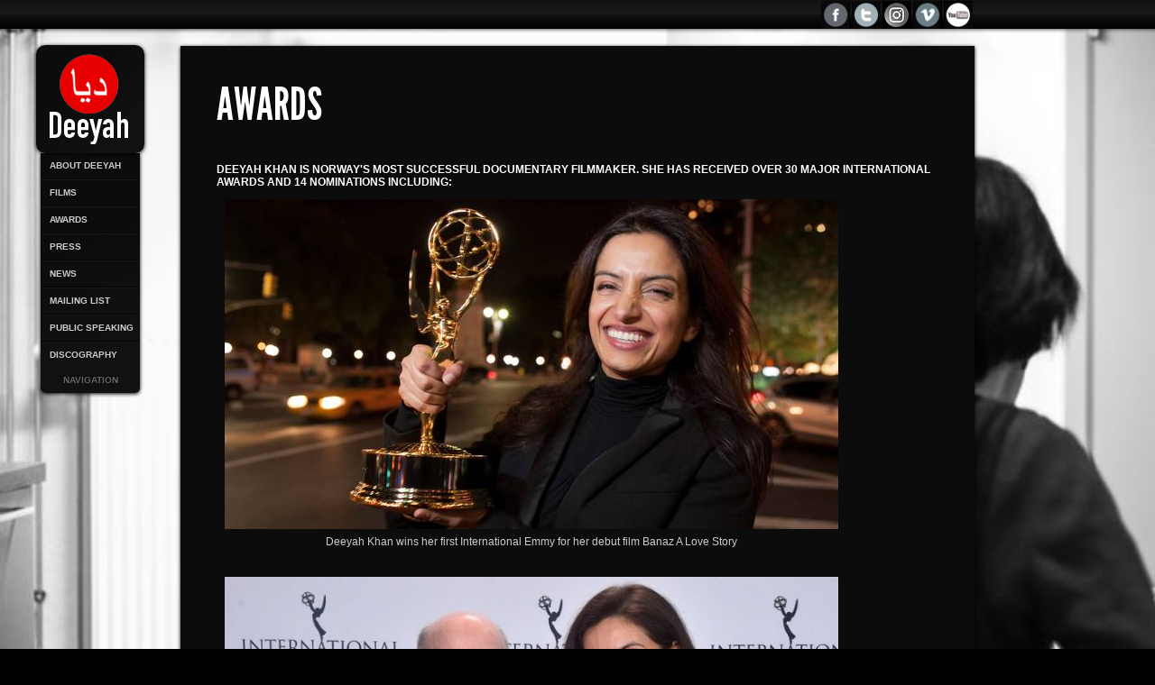

--- FILE ---
content_type: text/html; charset=UTF-8
request_url: https://deeyah.com/awards/
body_size: 9166
content:
<!DOCTYPE html>
<html lang="en-US">
<head>
	
		 
		
	<meta charset="UTF-8" />
	
	  
		<meta name="description" content="Deeyah Khan is Norway's most successful documentary filmmaker. She has received over 30 major international awards and 14 nominations including:&#160; 2023: Global Pluralism Award finalist2022: Anders Jahres Humanitarian Foundation’s Culture Prize2021: BAFTA Award winner2021: Peabody Award winner2021: Edinburgh TV Festival award-winner2021: BAFTA TV Craft Award nominee 2021: Årets Ladejarl prize winner2021: Broadcast Awards nominee2021: AIB Media Awards nomination2021: British Journalism Award nomination2020: Fritt Ord Foundation Prize award-winner2020: Schwarzkopf-Europe Prize winner2019: Winner..." >
		
	<!-- DEBUG INFO -->
	<meta name="Framework" content="Raw 1.0" /> 
	<meta name="Theme Version" content="Sideways 1.5.5" />
	
		
	
	<!--[if lt IE 9]>
		<script src="https://html5shiv.googlecode.com/svn/trunk/html5.js"></script>
	<![endif]-->
	
	<!-- CSS -->
	<link rel="stylesheet" href="https://deeyah.com/wp-content/themes/sideways/style.css" type="text/css" media="screen" />	
	<!--[if lt IE 9]>
		<link rel="stylesheet" href="https://deeyah.com/wp-content/themes/sideways/css/ie7.css" media="screen" />
	<![endif]-->
	
	<!-- CUSTOM CSS -->
	<style type="text/css">
		
		a, .info .more-link, label span {
			color: #C20125;
		}	
		.highlight, .button, .comment-reply-link, input[type=submit], .dropcap_2  {
			background-color: #C20125;
		}
		
				
	</style>	
	
	<meta name='robots' content='index, follow, max-image-preview:large, max-snippet:-1, max-video-preview:-1' />
	<style>img:is([sizes="auto" i], [sizes^="auto," i]) { contain-intrinsic-size: 3000px 1500px }</style>
	
	<!-- This site is optimized with the Yoast SEO plugin v25.3 - https://yoast.com/wordpress/plugins/seo/ -->
	<title>Awards - Deeyah Khan</title>
	<link rel="canonical" href="https://deeyah.com/awards/" />
	<meta property="og:locale" content="en_US" />
	<meta property="og:type" content="article" />
	<meta property="og:title" content="Awards - Deeyah Khan" />
	<meta property="og:description" content="Deeyah Khan is Norway&#039;s most successful documentary filmmaker. She has received over 30 major international awards and 14 nominations including:&nbsp; 2023: Global Pluralism Award finalist2022: Anders Jahres Humanitarian Foundation’s Culture Prize2021: BAFTA Award winner2021: Peabody Award winner2021: Edinburgh TV Festival award-winner2021: BAFTA TV Craft Award nominee 2021: Årets Ladejarl prize winner2021: Broadcast Awards nominee2021: AIB Media Awards nomination2021: British Journalism Award nomination2020: Fritt Ord Foundation Prize award-winner2020: Schwarzkopf-Europe Prize winner2019: Winner..." />
	<meta property="og:url" content="https://deeyah.com/awards/" />
	<meta property="og:site_name" content="Deeyah Khan" />
	<meta property="article:modified_time" content="2023-11-01T12:39:54+00:00" />
	<meta property="og:image" content="https://deeyah.com/wp-content/uploads/2019/02/Deeyah-Khan-wins-Emmy-award-for-Banaz-A-Love-Story.jpg" />
	<meta name="twitter:card" content="summary_large_image" />
	<meta name="twitter:label1" content="Est. reading time" />
	<meta name="twitter:data1" content="3 minutes" />
	<script type="application/ld+json" class="yoast-schema-graph">{"@context":"https://schema.org","@graph":[{"@type":"WebPage","@id":"https://deeyah.com/awards/","url":"https://deeyah.com/awards/","name":"Awards - Deeyah Khan","isPartOf":{"@id":"https://deeyah.com/#website"},"primaryImageOfPage":{"@id":"https://deeyah.com/awards/#primaryimage"},"image":{"@id":"https://deeyah.com/awards/#primaryimage"},"thumbnailUrl":"https://deeyah.com/wp-content/uploads/2019/02/Deeyah-Khan-wins-Emmy-award-for-Banaz-A-Love-Story.jpg","datePublished":"2019-02-26T00:19:02+00:00","dateModified":"2023-11-01T12:39:54+00:00","breadcrumb":{"@id":"https://deeyah.com/awards/#breadcrumb"},"inLanguage":"en-US","potentialAction":[{"@type":"ReadAction","target":["https://deeyah.com/awards/"]}]},{"@type":"ImageObject","inLanguage":"en-US","@id":"https://deeyah.com/awards/#primaryimage","url":"https://deeyah.com/wp-content/uploads/2019/02/Deeyah-Khan-wins-Emmy-award-for-Banaz-A-Love-Story.jpg","contentUrl":"https://deeyah.com/wp-content/uploads/2019/02/Deeyah-Khan-wins-Emmy-award-for-Banaz-A-Love-Story.jpg"},{"@type":"BreadcrumbList","@id":"https://deeyah.com/awards/#breadcrumb","itemListElement":[{"@type":"ListItem","position":1,"name":"Home","item":"https://deeyah.com/"},{"@type":"ListItem","position":2,"name":"Awards"}]},{"@type":"WebSite","@id":"https://deeyah.com/#website","url":"https://deeyah.com/","name":"Deeyah Khan","description":"Welcome to the official Deeyah Website.  Deeyah– Norwegian music producer, composer, artist and a passionate human rights activist.","potentialAction":[{"@type":"SearchAction","target":{"@type":"EntryPoint","urlTemplate":"https://deeyah.com/?s={search_term_string}"},"query-input":{"@type":"PropertyValueSpecification","valueRequired":true,"valueName":"search_term_string"}}],"inLanguage":"en-US"}]}</script>
	<!-- / Yoast SEO plugin. -->


<link rel='dns-prefetch' href='//twitterjs.googlecode.com' />
<link rel='dns-prefetch' href='//stats.wp.com' />
<link rel="alternate" type="application/rss+xml" title="Deeyah Khan &raquo; Feed" href="https://deeyah.com/feed/" />
<link rel="alternate" type="application/rss+xml" title="Deeyah Khan &raquo; Comments Feed" href="https://deeyah.com/comments/feed/" />
<script type="text/javascript">
/* <![CDATA[ */
window._wpemojiSettings = {"baseUrl":"https:\/\/s.w.org\/images\/core\/emoji\/15.1.0\/72x72\/","ext":".png","svgUrl":"https:\/\/s.w.org\/images\/core\/emoji\/15.1.0\/svg\/","svgExt":".svg","source":{"concatemoji":"https:\/\/deeyah.com\/wp-includes\/js\/wp-emoji-release.min.js?ver=6.8.1"}};
/*! This file is auto-generated */
!function(i,n){var o,s,e;function c(e){try{var t={supportTests:e,timestamp:(new Date).valueOf()};sessionStorage.setItem(o,JSON.stringify(t))}catch(e){}}function p(e,t,n){e.clearRect(0,0,e.canvas.width,e.canvas.height),e.fillText(t,0,0);var t=new Uint32Array(e.getImageData(0,0,e.canvas.width,e.canvas.height).data),r=(e.clearRect(0,0,e.canvas.width,e.canvas.height),e.fillText(n,0,0),new Uint32Array(e.getImageData(0,0,e.canvas.width,e.canvas.height).data));return t.every(function(e,t){return e===r[t]})}function u(e,t,n){switch(t){case"flag":return n(e,"\ud83c\udff3\ufe0f\u200d\u26a7\ufe0f","\ud83c\udff3\ufe0f\u200b\u26a7\ufe0f")?!1:!n(e,"\ud83c\uddfa\ud83c\uddf3","\ud83c\uddfa\u200b\ud83c\uddf3")&&!n(e,"\ud83c\udff4\udb40\udc67\udb40\udc62\udb40\udc65\udb40\udc6e\udb40\udc67\udb40\udc7f","\ud83c\udff4\u200b\udb40\udc67\u200b\udb40\udc62\u200b\udb40\udc65\u200b\udb40\udc6e\u200b\udb40\udc67\u200b\udb40\udc7f");case"emoji":return!n(e,"\ud83d\udc26\u200d\ud83d\udd25","\ud83d\udc26\u200b\ud83d\udd25")}return!1}function f(e,t,n){var r="undefined"!=typeof WorkerGlobalScope&&self instanceof WorkerGlobalScope?new OffscreenCanvas(300,150):i.createElement("canvas"),a=r.getContext("2d",{willReadFrequently:!0}),o=(a.textBaseline="top",a.font="600 32px Arial",{});return e.forEach(function(e){o[e]=t(a,e,n)}),o}function t(e){var t=i.createElement("script");t.src=e,t.defer=!0,i.head.appendChild(t)}"undefined"!=typeof Promise&&(o="wpEmojiSettingsSupports",s=["flag","emoji"],n.supports={everything:!0,everythingExceptFlag:!0},e=new Promise(function(e){i.addEventListener("DOMContentLoaded",e,{once:!0})}),new Promise(function(t){var n=function(){try{var e=JSON.parse(sessionStorage.getItem(o));if("object"==typeof e&&"number"==typeof e.timestamp&&(new Date).valueOf()<e.timestamp+604800&&"object"==typeof e.supportTests)return e.supportTests}catch(e){}return null}();if(!n){if("undefined"!=typeof Worker&&"undefined"!=typeof OffscreenCanvas&&"undefined"!=typeof URL&&URL.createObjectURL&&"undefined"!=typeof Blob)try{var e="postMessage("+f.toString()+"("+[JSON.stringify(s),u.toString(),p.toString()].join(",")+"));",r=new Blob([e],{type:"text/javascript"}),a=new Worker(URL.createObjectURL(r),{name:"wpTestEmojiSupports"});return void(a.onmessage=function(e){c(n=e.data),a.terminate(),t(n)})}catch(e){}c(n=f(s,u,p))}t(n)}).then(function(e){for(var t in e)n.supports[t]=e[t],n.supports.everything=n.supports.everything&&n.supports[t],"flag"!==t&&(n.supports.everythingExceptFlag=n.supports.everythingExceptFlag&&n.supports[t]);n.supports.everythingExceptFlag=n.supports.everythingExceptFlag&&!n.supports.flag,n.DOMReady=!1,n.readyCallback=function(){n.DOMReady=!0}}).then(function(){return e}).then(function(){var e;n.supports.everything||(n.readyCallback(),(e=n.source||{}).concatemoji?t(e.concatemoji):e.wpemoji&&e.twemoji&&(t(e.twemoji),t(e.wpemoji)))}))}((window,document),window._wpemojiSettings);
/* ]]> */
</script>
<link rel='stylesheet' id='jquery.prettyphoto-css' href='https://deeyah.com/wp-content/plugins/wp-video-lightbox/css/prettyPhoto.css?ver=6.8.1' type='text/css' media='all' />
<link rel='stylesheet' id='video-lightbox-css' href='https://deeyah.com/wp-content/plugins/wp-video-lightbox/wp-video-lightbox.css?ver=6.8.1' type='text/css' media='all' />
<style id='wp-emoji-styles-inline-css' type='text/css'>

	img.wp-smiley, img.emoji {
		display: inline !important;
		border: none !important;
		box-shadow: none !important;
		height: 1em !important;
		width: 1em !important;
		margin: 0 0.07em !important;
		vertical-align: -0.1em !important;
		background: none !important;
		padding: 0 !important;
	}
</style>
<link rel='stylesheet' id='wp-block-library-css' href='https://deeyah.com/wp-includes/css/dist/block-library/style.min.css?ver=6.8.1' type='text/css' media='all' />
<style id='classic-theme-styles-inline-css' type='text/css'>
/*! This file is auto-generated */
.wp-block-button__link{color:#fff;background-color:#32373c;border-radius:9999px;box-shadow:none;text-decoration:none;padding:calc(.667em + 2px) calc(1.333em + 2px);font-size:1.125em}.wp-block-file__button{background:#32373c;color:#fff;text-decoration:none}
</style>
<link rel='stylesheet' id='mediaelement-css' href='https://deeyah.com/wp-includes/js/mediaelement/mediaelementplayer-legacy.min.css?ver=4.2.17' type='text/css' media='all' />
<link rel='stylesheet' id='wp-mediaelement-css' href='https://deeyah.com/wp-includes/js/mediaelement/wp-mediaelement.min.css?ver=6.8.1' type='text/css' media='all' />
<style id='jetpack-sharing-buttons-style-inline-css' type='text/css'>
.jetpack-sharing-buttons__services-list{display:flex;flex-direction:row;flex-wrap:wrap;gap:0;list-style-type:none;margin:5px;padding:0}.jetpack-sharing-buttons__services-list.has-small-icon-size{font-size:12px}.jetpack-sharing-buttons__services-list.has-normal-icon-size{font-size:16px}.jetpack-sharing-buttons__services-list.has-large-icon-size{font-size:24px}.jetpack-sharing-buttons__services-list.has-huge-icon-size{font-size:36px}@media print{.jetpack-sharing-buttons__services-list{display:none!important}}.editor-styles-wrapper .wp-block-jetpack-sharing-buttons{gap:0;padding-inline-start:0}ul.jetpack-sharing-buttons__services-list.has-background{padding:1.25em 2.375em}
</style>
<style id='global-styles-inline-css' type='text/css'>
:root{--wp--preset--aspect-ratio--square: 1;--wp--preset--aspect-ratio--4-3: 4/3;--wp--preset--aspect-ratio--3-4: 3/4;--wp--preset--aspect-ratio--3-2: 3/2;--wp--preset--aspect-ratio--2-3: 2/3;--wp--preset--aspect-ratio--16-9: 16/9;--wp--preset--aspect-ratio--9-16: 9/16;--wp--preset--color--black: #000000;--wp--preset--color--cyan-bluish-gray: #abb8c3;--wp--preset--color--white: #ffffff;--wp--preset--color--pale-pink: #f78da7;--wp--preset--color--vivid-red: #cf2e2e;--wp--preset--color--luminous-vivid-orange: #ff6900;--wp--preset--color--luminous-vivid-amber: #fcb900;--wp--preset--color--light-green-cyan: #7bdcb5;--wp--preset--color--vivid-green-cyan: #00d084;--wp--preset--color--pale-cyan-blue: #8ed1fc;--wp--preset--color--vivid-cyan-blue: #0693e3;--wp--preset--color--vivid-purple: #9b51e0;--wp--preset--gradient--vivid-cyan-blue-to-vivid-purple: linear-gradient(135deg,rgba(6,147,227,1) 0%,rgb(155,81,224) 100%);--wp--preset--gradient--light-green-cyan-to-vivid-green-cyan: linear-gradient(135deg,rgb(122,220,180) 0%,rgb(0,208,130) 100%);--wp--preset--gradient--luminous-vivid-amber-to-luminous-vivid-orange: linear-gradient(135deg,rgba(252,185,0,1) 0%,rgba(255,105,0,1) 100%);--wp--preset--gradient--luminous-vivid-orange-to-vivid-red: linear-gradient(135deg,rgba(255,105,0,1) 0%,rgb(207,46,46) 100%);--wp--preset--gradient--very-light-gray-to-cyan-bluish-gray: linear-gradient(135deg,rgb(238,238,238) 0%,rgb(169,184,195) 100%);--wp--preset--gradient--cool-to-warm-spectrum: linear-gradient(135deg,rgb(74,234,220) 0%,rgb(151,120,209) 20%,rgb(207,42,186) 40%,rgb(238,44,130) 60%,rgb(251,105,98) 80%,rgb(254,248,76) 100%);--wp--preset--gradient--blush-light-purple: linear-gradient(135deg,rgb(255,206,236) 0%,rgb(152,150,240) 100%);--wp--preset--gradient--blush-bordeaux: linear-gradient(135deg,rgb(254,205,165) 0%,rgb(254,45,45) 50%,rgb(107,0,62) 100%);--wp--preset--gradient--luminous-dusk: linear-gradient(135deg,rgb(255,203,112) 0%,rgb(199,81,192) 50%,rgb(65,88,208) 100%);--wp--preset--gradient--pale-ocean: linear-gradient(135deg,rgb(255,245,203) 0%,rgb(182,227,212) 50%,rgb(51,167,181) 100%);--wp--preset--gradient--electric-grass: linear-gradient(135deg,rgb(202,248,128) 0%,rgb(113,206,126) 100%);--wp--preset--gradient--midnight: linear-gradient(135deg,rgb(2,3,129) 0%,rgb(40,116,252) 100%);--wp--preset--font-size--small: 13px;--wp--preset--font-size--medium: 20px;--wp--preset--font-size--large: 36px;--wp--preset--font-size--x-large: 42px;--wp--preset--spacing--20: 0.44rem;--wp--preset--spacing--30: 0.67rem;--wp--preset--spacing--40: 1rem;--wp--preset--spacing--50: 1.5rem;--wp--preset--spacing--60: 2.25rem;--wp--preset--spacing--70: 3.38rem;--wp--preset--spacing--80: 5.06rem;--wp--preset--shadow--natural: 6px 6px 9px rgba(0, 0, 0, 0.2);--wp--preset--shadow--deep: 12px 12px 50px rgba(0, 0, 0, 0.4);--wp--preset--shadow--sharp: 6px 6px 0px rgba(0, 0, 0, 0.2);--wp--preset--shadow--outlined: 6px 6px 0px -3px rgba(255, 255, 255, 1), 6px 6px rgba(0, 0, 0, 1);--wp--preset--shadow--crisp: 6px 6px 0px rgba(0, 0, 0, 1);}:where(.is-layout-flex){gap: 0.5em;}:where(.is-layout-grid){gap: 0.5em;}body .is-layout-flex{display: flex;}.is-layout-flex{flex-wrap: wrap;align-items: center;}.is-layout-flex > :is(*, div){margin: 0;}body .is-layout-grid{display: grid;}.is-layout-grid > :is(*, div){margin: 0;}:where(.wp-block-columns.is-layout-flex){gap: 2em;}:where(.wp-block-columns.is-layout-grid){gap: 2em;}:where(.wp-block-post-template.is-layout-flex){gap: 1.25em;}:where(.wp-block-post-template.is-layout-grid){gap: 1.25em;}.has-black-color{color: var(--wp--preset--color--black) !important;}.has-cyan-bluish-gray-color{color: var(--wp--preset--color--cyan-bluish-gray) !important;}.has-white-color{color: var(--wp--preset--color--white) !important;}.has-pale-pink-color{color: var(--wp--preset--color--pale-pink) !important;}.has-vivid-red-color{color: var(--wp--preset--color--vivid-red) !important;}.has-luminous-vivid-orange-color{color: var(--wp--preset--color--luminous-vivid-orange) !important;}.has-luminous-vivid-amber-color{color: var(--wp--preset--color--luminous-vivid-amber) !important;}.has-light-green-cyan-color{color: var(--wp--preset--color--light-green-cyan) !important;}.has-vivid-green-cyan-color{color: var(--wp--preset--color--vivid-green-cyan) !important;}.has-pale-cyan-blue-color{color: var(--wp--preset--color--pale-cyan-blue) !important;}.has-vivid-cyan-blue-color{color: var(--wp--preset--color--vivid-cyan-blue) !important;}.has-vivid-purple-color{color: var(--wp--preset--color--vivid-purple) !important;}.has-black-background-color{background-color: var(--wp--preset--color--black) !important;}.has-cyan-bluish-gray-background-color{background-color: var(--wp--preset--color--cyan-bluish-gray) !important;}.has-white-background-color{background-color: var(--wp--preset--color--white) !important;}.has-pale-pink-background-color{background-color: var(--wp--preset--color--pale-pink) !important;}.has-vivid-red-background-color{background-color: var(--wp--preset--color--vivid-red) !important;}.has-luminous-vivid-orange-background-color{background-color: var(--wp--preset--color--luminous-vivid-orange) !important;}.has-luminous-vivid-amber-background-color{background-color: var(--wp--preset--color--luminous-vivid-amber) !important;}.has-light-green-cyan-background-color{background-color: var(--wp--preset--color--light-green-cyan) !important;}.has-vivid-green-cyan-background-color{background-color: var(--wp--preset--color--vivid-green-cyan) !important;}.has-pale-cyan-blue-background-color{background-color: var(--wp--preset--color--pale-cyan-blue) !important;}.has-vivid-cyan-blue-background-color{background-color: var(--wp--preset--color--vivid-cyan-blue) !important;}.has-vivid-purple-background-color{background-color: var(--wp--preset--color--vivid-purple) !important;}.has-black-border-color{border-color: var(--wp--preset--color--black) !important;}.has-cyan-bluish-gray-border-color{border-color: var(--wp--preset--color--cyan-bluish-gray) !important;}.has-white-border-color{border-color: var(--wp--preset--color--white) !important;}.has-pale-pink-border-color{border-color: var(--wp--preset--color--pale-pink) !important;}.has-vivid-red-border-color{border-color: var(--wp--preset--color--vivid-red) !important;}.has-luminous-vivid-orange-border-color{border-color: var(--wp--preset--color--luminous-vivid-orange) !important;}.has-luminous-vivid-amber-border-color{border-color: var(--wp--preset--color--luminous-vivid-amber) !important;}.has-light-green-cyan-border-color{border-color: var(--wp--preset--color--light-green-cyan) !important;}.has-vivid-green-cyan-border-color{border-color: var(--wp--preset--color--vivid-green-cyan) !important;}.has-pale-cyan-blue-border-color{border-color: var(--wp--preset--color--pale-cyan-blue) !important;}.has-vivid-cyan-blue-border-color{border-color: var(--wp--preset--color--vivid-cyan-blue) !important;}.has-vivid-purple-border-color{border-color: var(--wp--preset--color--vivid-purple) !important;}.has-vivid-cyan-blue-to-vivid-purple-gradient-background{background: var(--wp--preset--gradient--vivid-cyan-blue-to-vivid-purple) !important;}.has-light-green-cyan-to-vivid-green-cyan-gradient-background{background: var(--wp--preset--gradient--light-green-cyan-to-vivid-green-cyan) !important;}.has-luminous-vivid-amber-to-luminous-vivid-orange-gradient-background{background: var(--wp--preset--gradient--luminous-vivid-amber-to-luminous-vivid-orange) !important;}.has-luminous-vivid-orange-to-vivid-red-gradient-background{background: var(--wp--preset--gradient--luminous-vivid-orange-to-vivid-red) !important;}.has-very-light-gray-to-cyan-bluish-gray-gradient-background{background: var(--wp--preset--gradient--very-light-gray-to-cyan-bluish-gray) !important;}.has-cool-to-warm-spectrum-gradient-background{background: var(--wp--preset--gradient--cool-to-warm-spectrum) !important;}.has-blush-light-purple-gradient-background{background: var(--wp--preset--gradient--blush-light-purple) !important;}.has-blush-bordeaux-gradient-background{background: var(--wp--preset--gradient--blush-bordeaux) !important;}.has-luminous-dusk-gradient-background{background: var(--wp--preset--gradient--luminous-dusk) !important;}.has-pale-ocean-gradient-background{background: var(--wp--preset--gradient--pale-ocean) !important;}.has-electric-grass-gradient-background{background: var(--wp--preset--gradient--electric-grass) !important;}.has-midnight-gradient-background{background: var(--wp--preset--gradient--midnight) !important;}.has-small-font-size{font-size: var(--wp--preset--font-size--small) !important;}.has-medium-font-size{font-size: var(--wp--preset--font-size--medium) !important;}.has-large-font-size{font-size: var(--wp--preset--font-size--large) !important;}.has-x-large-font-size{font-size: var(--wp--preset--font-size--x-large) !important;}
:where(.wp-block-post-template.is-layout-flex){gap: 1.25em;}:where(.wp-block-post-template.is-layout-grid){gap: 1.25em;}
:where(.wp-block-columns.is-layout-flex){gap: 2em;}:where(.wp-block-columns.is-layout-grid){gap: 2em;}
:root :where(.wp-block-pullquote){font-size: 1.5em;line-height: 1.6;}
</style>
<link rel='stylesheet' id='fvp-frontend-css' href='https://deeyah.com/wp-content/plugins/featured-video-plus/styles/frontend.css?ver=2.3.3' type='text/css' media='all' />
<link rel='stylesheet' id='rfwbs-front-style-css' href='https://deeyah.com/wp-content/plugins/responsive-full-width-background-slider/css/rfwbs_slider.css?ver=6.8.1' type='text/css' media='all' />
<link rel='stylesheet' id='wp-pagenavi-css' href='https://deeyah.com/wp-content/plugins/wp-pagenavi/pagenavi-css.css?ver=2.70' type='text/css' media='all' />
<script type="text/javascript" src="https://deeyah.com/wp-includes/js/jquery/jquery.min.js?ver=3.7.1" id="jquery-core-js"></script>
<script type="text/javascript" src="https://deeyah.com/wp-includes/js/jquery/jquery-migrate.min.js?ver=3.4.1" id="jquery-migrate-js"></script>
<script type="text/javascript" src="https://deeyah.com/wp-content/themes/sideways/js/raw.js?ver=6.8.1" id="raw-js"></script>
<script type="text/javascript" src="https://deeyah.com/wp-content/themes/sideways/js/jquery.prettyPhoto.js?ver=6.8.1" id="prettyPhoto-js"></script>
<script type="text/javascript" src="https://deeyah.com/wp-content/themes/sideways/js/jquery.backstretch.min.js?ver=6.8.1" id="backstretch-js"></script>
<script type="text/javascript" src="https://deeyah.com/wp-content/themes/sideways/js/smoothscroll.js?ver=6.8.1" id="smoothscroll-js"></script>
<script type="text/javascript" src="https://twitterjs.googlecode.com/svn/trunk/src/twitter.min.js?ver=6.8.1" id="raw_twitter-js"></script>
<script type="text/javascript" src="https://deeyah.com/wp-content/plugins/wp-video-lightbox/js/jquery.prettyPhoto.js?ver=3.1.6" id="jquery.prettyphoto-js"></script>
<script type="text/javascript" id="video-lightbox-js-extra">
/* <![CDATA[ */
var vlpp_vars = {"prettyPhoto_rel":"wp-video-lightbox","animation_speed":"fast","slideshow":"5000","autoplay_slideshow":"false","opacity":"0.80","show_title":"true","allow_resize":"true","allow_expand":"true","default_width":"640","default_height":"480","counter_separator_label":"\/","theme":"pp_default","horizontal_padding":"20","hideflash":"false","wmode":"opaque","autoplay":"false","modal":"false","deeplinking":"false","overlay_gallery":"true","overlay_gallery_max":"30","keyboard_shortcuts":"true","ie6_fallback":"true"};
/* ]]> */
</script>
<script type="text/javascript" src="https://deeyah.com/wp-content/plugins/wp-video-lightbox/js/video-lightbox.js?ver=3.1.6" id="video-lightbox-js"></script>
<script type="text/javascript" src="https://deeyah.com/wp-content/plugins/featured-video-plus/js/jquery.fitvids.min.js?ver=master-2015-08" id="jquery.fitvids-js"></script>
<script type="text/javascript" id="fvp-frontend-js-extra">
/* <![CDATA[ */
var fvpdata = {"ajaxurl":"https:\/\/deeyah.com\/wp-admin\/admin-ajax.php","nonce":"80aa3d15fe","fitvids":"1","dynamic":"","overlay":"","opacity":"0.75","color":"b","width":"640"};
/* ]]> */
</script>
<script type="text/javascript" src="https://deeyah.com/wp-content/plugins/featured-video-plus/js/frontend.min.js?ver=2.3.3" id="fvp-frontend-js"></script>
<link rel="https://api.w.org/" href="https://deeyah.com/wp-json/" /><link rel="alternate" title="JSON" type="application/json" href="https://deeyah.com/wp-json/wp/v2/pages/1690" /><link rel='shortlink' href='https://deeyah.com/?p=1690' />
<link rel="alternate" title="oEmbed (JSON)" type="application/json+oembed" href="https://deeyah.com/wp-json/oembed/1.0/embed?url=https%3A%2F%2Fdeeyah.com%2Fawards%2F" />
<link rel="alternate" title="oEmbed (XML)" type="text/xml+oembed" href="https://deeyah.com/wp-json/oembed/1.0/embed?url=https%3A%2F%2Fdeeyah.com%2Fawards%2F&#038;format=xml" />
<script>
            WP_VIDEO_LIGHTBOX_VERSION="1.9.12";
            WP_VID_LIGHTBOX_URL="https://deeyah.com/wp-content/plugins/wp-video-lightbox";
                        function wpvl_paramReplace(name, string, value) {
                // Find the param with regex
                // Grab the first character in the returned string (should be ? or &)
                // Replace our href string with our new value, passing on the name and delimeter

                var re = new RegExp("[\?&]" + name + "=([^&#]*)");
                var matches = re.exec(string);
                var newString;

                if (matches === null) {
                    // if there are no params, append the parameter
                    newString = string + '?' + name + '=' + value;
                } else {
                    var delimeter = matches[0].charAt(0);
                    newString = string.replace(re, delimeter + name + "=" + value);
                }
                return newString;
            }
            </script>	<style>img#wpstats{display:none}</style>
			
			
		<!-- PRETTY PHOTO -->
		<link rel="stylesheet" href="https://deeyah.com/wp-content/themes/sideways/css/prettyPhoto_v.css" media="screen" />
		
		<script type="text/javascript">
		
			jQuery(document).ready(function($){
				$("a[rel^='prettyPhoto']").prettyPhoto({
					show_title: false,
					
											overlay_gallery: true,
										
											theme:'light_rounded'
										
				});
			});
		
		</script>
		
		
		
		
	
	<!-- BACKSTRETCH -->
	<script type="text/javascript">
		jQuery.backstretch( "https://deeyah.com/wp-content/uploads/2015/06/Deeyah.jpg", {speed: 'slow'} );
	</script>
	
</head>
<body data-rsssl=1 class="wp-singular page-template page-template-full-width page-template-full-width-php page page-id-1690 wp-theme-sideways">
<div id="wrapper">
	
	<!-- SEARCH BAR -->
<div id="searchbar-holder">
	
	<a id="top"></a>
	
  <div id="searchbar">
		
		<!-- SEARCH FORM -->
				
	  <!-- SOCIAL BUTTONS -->
		        <div id="share22">
		
			<a href="http://www.youtube.com/fuuseonline" target="_blank" class="share-button"><span>Share</span></a>
		<a href="http://vimeo.com/Fuuse" target="_blank" class="share-buttonvim"> </a>
            <a href="http://instagram.com/deeyahkhan" target="_blank" class="share-buttonmyspace"> </a>
            <a href="http://twitter.com/deeyah_khan" target="_blank" class="share-buttontwitt"> </a>
            <a href="http://facebook.com/Deeyah.deeyah" target="_blank" class="share-button22"> </a></div>
            
                  
<div id="share">
       
          <div id="share-box">
				
		  <div id="share-holder">
				
					<!-- SOCIAL NETWORK BUTTONS -->
												
																																													                    
              			
				</div>
			
			</div>
			
		</div>
		
	</div>
	
</div>

<div id="sidebar">
	
	<!-- LOGO -->
	<header>
	
		<h1><a href="https://deeyah.com"><img src="https://deeyah.com/wp-content/uploads/2015/06/deeyah_khan_website_logo.png" alt="Deeyah Khan" /></a></h1>
		<span class="displace">Welcome to the official Deeyah Website.  Deeyah– Norwegian music producer, composer, artist and a passionate human rights activist.</span>
	
	</header>
	
	<!-- NAVIGATION -->
	<nav>		
		
		<ul id="navigation" class="menu"><li id="menu-item-16" class="menu-item menu-item-type-post_type menu-item-object-page menu-item-16"><a href="https://deeyah.com/about-deeyah/">About Deeyah</a></li>
<li id="menu-item-1912" class="menu-item menu-item-type-post_type menu-item-object-page menu-item-1912"><a href="https://deeyah.com/documentary-films-by-deeyah-khan/">Films</a></li>
<li id="menu-item-1842" class="menu-item menu-item-type-post_type menu-item-object-page current-menu-item page_item page-item-1690 current_page_item menu-item-1842"><a href="https://deeyah.com/awards/" aria-current="page">Awards</a></li>
<li id="menu-item-1753" class="menu-item menu-item-type-post_type menu-item-object-page menu-item-1753"><a href="https://deeyah.com/press/">Press</a></li>
<li id="menu-item-1250" class="menu-item menu-item-type-taxonomy menu-item-object-category menu-item-1250"><a href="https://deeyah.com/news/">News</a></li>
<li id="menu-item-1369" class="menu-item menu-item-type-custom menu-item-object-custom menu-item-1369"><a target="_blank" href="http://fuuse.net/newsletter">Mailing List</a></li>
<li id="menu-item-1022" class="menu-item menu-item-type-post_type menu-item-object-page menu-item-1022"><a href="https://deeyah.com/public-speaking/">Public Speaking</a></li>
<li id="menu-item-47" class="menu-item menu-item-type-post_type menu-item-object-page menu-item-47"><a href="https://deeyah.com/music/">Discography</a></li>
</ul>		
		<a href="#" id="expand-button" class="collapse">Navigation</a>
		
	</nav>

</div>
<script type="application/ld+json">
{ "@context" : "http://schema.org",
  "@type" : "Person",
  "name" : "Deeyah",
  "url" : "https://www.deeyah.com",
  "sameAs" : [ "http://www.facebook.com/Deeyah.deeyah",
      "http://twitter.com/deeyah_khan"] 
}
</script>
	<div id="content" class="clearfix">
		
					
						
				<div class="article-wrapper">
					
					<!-- CONTENT -->
					<article class="clearfix">
						
						<!-- TITLE -->
													<h1>Awards</h1>
												
						<!-- SUBTITLE -->
											
						<h5 style="text-align: left;"><strong>Deeyah Khan is Norway's most successful documentary filmmaker. She has received over 30 major international awards and 14 nominations including:&nbsp;</strong></h5>
<div id="attachment_1785" style="width: 690px" class="wp-caption alignleft"><img fetchpriority="high" decoding="async" aria-describedby="caption-attachment-1785" class="wp-image-1785 size-full" src="https://deeyah.com/wp-content/uploads/2019/02/Deeyah-Khan-wins-Emmy-award-for-Banaz-A-Love-Story.jpg" alt="Deeyah Khan wins her first International Emmy for her debut film Banaz A Love Story" width="680" height="366" srcset="https://deeyah.com/wp-content/uploads/2019/02/Deeyah-Khan-wins-Emmy-award-for-Banaz-A-Love-Story.jpg 680w, https://deeyah.com/wp-content/uploads/2019/02/Deeyah-Khan-wins-Emmy-award-for-Banaz-A-Love-Story-300x161.jpg 300w, https://deeyah.com/wp-content/uploads/2019/02/Deeyah-Khan-wins-Emmy-award-for-Banaz-A-Love-Story-200x108.jpg 200w" sizes="(max-width: 680px) 100vw, 680px" /><p id="caption-attachment-1785" class="wp-caption-text">Deeyah Khan wins her first International Emmy for her debut film Banaz A Love Story</p></div>
<div id="attachment_1816" style="width: 690px" class="wp-caption alignleft"><img decoding="async" aria-describedby="caption-attachment-1816" class="wp-image-1816" src="https://deeyah.com/wp-content/uploads/2019/02/Deeyah-Khan-wins-Emmy-for-White-Right-Meeting-the-Enemy.jpg" alt="" width="680" height="382" srcset="https://deeyah.com/wp-content/uploads/2019/02/Deeyah-Khan-wins-Emmy-for-White-Right-Meeting-the-Enemy.jpg 801w, https://deeyah.com/wp-content/uploads/2019/02/Deeyah-Khan-wins-Emmy-for-White-Right-Meeting-the-Enemy-300x169.jpg 300w, https://deeyah.com/wp-content/uploads/2019/02/Deeyah-Khan-wins-Emmy-for-White-Right-Meeting-the-Enemy-768x431.jpg 768w, https://deeyah.com/wp-content/uploads/2019/02/Deeyah-Khan-wins-Emmy-for-White-Right-Meeting-the-Enemy-200x112.jpg 200w, https://deeyah.com/wp-content/uploads/2019/02/Deeyah-Khan-wins-Emmy-for-White-Right-Meeting-the-Enemy-765x430.jpg 765w" sizes="(max-width: 680px) 100vw, 680px" /><p id="caption-attachment-1816" class="wp-caption-text">Deeyah Khan pictured with academy president Bruce L. Paisner accepting her second Emmy.</p></div>
<div id="attachment_1790" style="width: 690px" class="wp-caption alignleft"><img decoding="async" aria-describedby="caption-attachment-1790" class="wp-image-1790" src="https://deeyah.com/wp-content/uploads/2019/02/Deeyah-Khan-wins-the-Women-in-Film-and-TV-Award.jpg" alt="Deeyah Khan accepts the WFTV award in 2018" width="680" height="452" srcset="https://deeyah.com/wp-content/uploads/2019/02/Deeyah-Khan-wins-the-Women-in-Film-and-TV-Award.jpg 1200w, https://deeyah.com/wp-content/uploads/2019/02/Deeyah-Khan-wins-the-Women-in-Film-and-TV-Award-300x200.jpg 300w, https://deeyah.com/wp-content/uploads/2019/02/Deeyah-Khan-wins-the-Women-in-Film-and-TV-Award-768x511.jpg 768w, https://deeyah.com/wp-content/uploads/2019/02/Deeyah-Khan-wins-the-Women-in-Film-and-TV-Award-1024x681.jpg 1024w, https://deeyah.com/wp-content/uploads/2019/02/Deeyah-Khan-wins-the-Women-in-Film-and-TV-Award-200x133.jpg 200w, https://deeyah.com/wp-content/uploads/2019/02/Deeyah-Khan-wins-the-Women-in-Film-and-TV-Award-647x430.jpg 647w" sizes="(max-width: 680px) 100vw, 680px" /><p id="caption-attachment-1790" class="wp-caption-text">Deeyah Khan wins the WFTV award in 2018</p></div>
<div id="attachment_1812" style="width: 691px" class="wp-caption alignleft"><img loading="lazy" decoding="async" aria-describedby="caption-attachment-1812" class="wp-image-1812" src="https://deeyah.com/wp-content/uploads/2019/02/Deeyah-Khan-wins-Royal-Television-Society-award-for-Best-Director-White-Right-Meeting-the-Enemy.jpg" alt="Deeyah Khan wins Royal Television Society award for Best Director - White Right Meeting the Enemy" width="681" height="453" srcset="https://deeyah.com/wp-content/uploads/2019/02/Deeyah-Khan-wins-Royal-Television-Society-award-for-Best-Director-White-Right-Meeting-the-Enemy.jpg 1794w, https://deeyah.com/wp-content/uploads/2019/02/Deeyah-Khan-wins-Royal-Television-Society-award-for-Best-Director-White-Right-Meeting-the-Enemy-300x200.jpg 300w, https://deeyah.com/wp-content/uploads/2019/02/Deeyah-Khan-wins-Royal-Television-Society-award-for-Best-Director-White-Right-Meeting-the-Enemy-768x511.jpg 768w, https://deeyah.com/wp-content/uploads/2019/02/Deeyah-Khan-wins-Royal-Television-Society-award-for-Best-Director-White-Right-Meeting-the-Enemy-1024x682.jpg 1024w, https://deeyah.com/wp-content/uploads/2019/02/Deeyah-Khan-wins-Royal-Television-Society-award-for-Best-Director-White-Right-Meeting-the-Enemy-200x133.jpg 200w, https://deeyah.com/wp-content/uploads/2019/02/Deeyah-Khan-wins-Royal-Television-Society-award-for-Best-Director-White-Right-Meeting-the-Enemy-646x430.jpg 646w" sizes="auto, (max-width: 681px) 100vw, 681px" /><p id="caption-attachment-1812" class="wp-caption-text">Deeyah Khan wins Royal Television Society award for Best Director - White Right Meeting the Enemy</p></div>
<div id="attachment_1818" style="width: 690px" class="wp-caption alignleft"><img loading="lazy" decoding="async" aria-describedby="caption-attachment-1818" class="wp-image-1818" src="https://deeyah.com/wp-content/uploads/2019/02/nomination_deeyah_khan_ambassadrice_de_bonne_volonte_de_lunesco_12_0.jpg" alt="" width="680" height="452" srcset="https://deeyah.com/wp-content/uploads/2019/02/nomination_deeyah_khan_ambassadrice_de_bonne_volonte_de_lunesco_12_0.jpg 2000w, https://deeyah.com/wp-content/uploads/2019/02/nomination_deeyah_khan_ambassadrice_de_bonne_volonte_de_lunesco_12_0-300x200.jpg 300w, https://deeyah.com/wp-content/uploads/2019/02/nomination_deeyah_khan_ambassadrice_de_bonne_volonte_de_lunesco_12_0-768x511.jpg 768w, https://deeyah.com/wp-content/uploads/2019/02/nomination_deeyah_khan_ambassadrice_de_bonne_volonte_de_lunesco_12_0-1024x681.jpg 1024w, https://deeyah.com/wp-content/uploads/2019/02/nomination_deeyah_khan_ambassadrice_de_bonne_volonte_de_lunesco_12_0-200x133.jpg 200w, https://deeyah.com/wp-content/uploads/2019/02/nomination_deeyah_khan_ambassadrice_de_bonne_volonte_de_lunesco_12_0-647x430.jpg 647w" sizes="auto, (max-width: 680px) 100vw, 680px" /><p id="caption-attachment-1818" class="wp-caption-text">Deeyah Khan becomes the first UNESCO Goodwill Ambassador for artistic freedom and creativity</p></div>
<div id="attachment_1814" style="width: 691px" class="wp-caption aligncenter"><img loading="lazy" decoding="async" aria-describedby="caption-attachment-1814" class="wp-image-1814" src="https://deeyah.com/wp-content/uploads/2019/02/deeyah-khan.32541.jpg" alt="Deeyah Khan awarded the University of Oslo’s Human Rights Award" width="681" height="383" srcset="https://deeyah.com/wp-content/uploads/2019/02/deeyah-khan.32541.jpg 1200w, https://deeyah.com/wp-content/uploads/2019/02/deeyah-khan.32541-300x169.jpg 300w, https://deeyah.com/wp-content/uploads/2019/02/deeyah-khan.32541-768x432.jpg 768w, https://deeyah.com/wp-content/uploads/2019/02/deeyah-khan.32541-1024x576.jpg 1024w, https://deeyah.com/wp-content/uploads/2019/02/deeyah-khan.32541-200x113.jpg 200w, https://deeyah.com/wp-content/uploads/2019/02/deeyah-khan.32541-764x430.jpg 764w" sizes="auto, (max-width: 681px) 100vw, 681px" /><p id="caption-attachment-1814" class="wp-caption-text">Deeyah Khan awarded the University of Oslo’s Human Rights Award</p></div>


<p></p>



<hr class="wp-block-separator has-css-opacity"/>



<p class="has-text-align-left"><strong>2023:</strong> Global Pluralism Award finalist<br><strong>2022: </strong>Anders Jahres Humanitarian Foundation’s Culture Prize<br><strong>2021:</strong> BAFTA Award winner<br><strong>2021: </strong>Peabody Award winner<br><strong>2021: </strong>Edinburgh TV Festival award-winner<br><strong>2021:</strong> BAFTA TV Craft Award nominee <br><strong>2021: </strong>Årets Ladejarl prize winner<br><meta charset="utf-8"></meta><strong>2021:</strong> Broadcast Awards nominee<br><meta charset="utf-8"></meta><strong>2021:</strong> AIB Media Awards nomination<br><meta charset="utf-8"></meta><strong>2021:</strong> British Journalism Award nomination<br><strong>2020: </strong>Fritt Ord Foundation Prize award-winner<br><strong>2020: </strong>Schwarzkopf-Europe Prize winner<strong><br>2019: </strong>Winner of the American Psychological Association's 'Best Short Film Award'<br><strong>2019: </strong>Jury award at the Bellingham Human Rights Film Festival<br><strong>2019:</strong> Asian Woman of Achievement nomination<br><strong>2018:</strong> Emmy Award<br><strong>2018</strong>: BAFTA nomination<br><strong>2018</strong>: Rory Peck Award<br><strong>2018</strong>: Royal Television Society award for 'Best documentary director'<br><strong>2018</strong>: Asian Media Award<br><strong>2018</strong>: Honorary degree<br><strong>2018</strong>: PeaceJam Special Jury Prize at the Monte Carlo TV Festival<br><strong>2018</strong>: Frontline Club Award nomination<br><strong>2017</strong>: Asian Media Award nomination<br><strong>2017</strong>: Creative Diversity Network nomination<br><strong>2017</strong>: CDN nomination<br><strong>2016</strong>: UNESCO Goodwill Ambassador<br><strong>2016</strong>: Telenor Culture Prize<br><strong>2016</strong>: Grierson nomination<br><strong>2016</strong>: Asian Media Award<br><strong>2016</strong>: BAFTA nomination<br><strong>2016</strong>: NYCIFF Award<br><strong>2016</strong>: Peer Gynt Prize<br><strong>2016</strong>: Golden Nymph Award nomination<br><strong>2016</strong>: Red Woman of the Year nomination<br><strong>2016</strong>: Gunnar Sønstebys Memorial Award<br><strong>2015</strong>: Ministry of Arts &amp; Culture Human Rights Award<br><strong>2015</strong>: University of Oslo’s Human Rights Award<br><strong>2015</strong>: Plan Jentepris Award<br><strong>2014</strong>: German Phonographic Critics Award<br><strong>2013</strong>: Liberty Human Rights Arts Award<br><strong>2013</strong>: Bergen International Film Festival Award<br><strong>2013</strong>: Emmy Award<br><strong>2013</strong>: Peabody Award<br><strong>2013</strong>: Royal Television Society nomination<br><strong>2012</strong>: Ossietzky prize</p>



<p></p>



<p></p>
												
					</article>
				
				</div>
			
				
			
	</div>
	
	<div id="push"></div>
	
</div>

<!-- FOOTER -->
<footer>

	<div id="footer-content">
	
		<nav>
			
			<ul id="footer-navigation" class="menu"><li id="menu-item-1150" class="menu-item menu-item-type-custom menu-item-object-custom menu-item-1150"><a target="_blank" href="http://fuuse.net/contact/">Contact</a></li>
</ul>			
		</nav>
		
		<p>&copy; 2025 deeyah.com All Rights Reserved.</p>
	
	</div>

</footer>


<script type="speculationrules">
{"prefetch":[{"source":"document","where":{"and":[{"href_matches":"\/*"},{"not":{"href_matches":["\/wp-*.php","\/wp-admin\/*","\/wp-content\/uploads\/*","\/wp-content\/*","\/wp-content\/plugins\/*","\/wp-content\/themes\/sideways\/*","\/*\\?(.+)"]}},{"not":{"selector_matches":"a[rel~=\"nofollow\"]"}},{"not":{"selector_matches":".no-prefetch, .no-prefetch a"}}]},"eagerness":"conservative"}]}
</script>
<script type="text/javascript" src="https://deeyah.com/wp-includes/js/comment-reply.min.js?ver=6.8.1" id="comment-reply-js" async="async" data-wp-strategy="async"></script>
<script type="text/javascript" src="https://deeyah.com/wp-content/plugins/responsive-full-width-background-slider/js/jquery.easing.1.3.js?ver=6.8.1" id="rfwbs-easing-js"></script>
<script type="text/javascript" src="https://deeyah.com/wp-content/plugins/responsive-full-width-background-slider/js/jquery.animate-enhanced.min.js?ver=6.8.1" id="rfwbs-animate-js"></script>
<script type="text/javascript" src="https://deeyah.com/wp-content/plugins/responsive-full-width-background-slider/js/jquery.superslides.js?ver=6.8.1" id="rfwbs-superslides-js"></script>
<script type="text/javascript" id="jetpack-stats-js-before">
/* <![CDATA[ */
_stq = window._stq || [];
_stq.push([ "view", JSON.parse("{\"v\":\"ext\",\"blog\":\"208442641\",\"post\":\"1690\",\"tz\":\"0\",\"srv\":\"deeyah.com\",\"j\":\"1:14.7\"}") ]);
_stq.push([ "clickTrackerInit", "208442641", "1690" ]);
/* ]]> */
</script>
<script type="text/javascript" src="https://stats.wp.com/e-202550.js" id="jetpack-stats-js" defer="defer" data-wp-strategy="defer"></script>

</body>
</html>


--- FILE ---
content_type: text/css
request_url: https://deeyah.com/wp-content/themes/sideways/style.css
body_size: 7811
content:
/*

	Theme Name: Sideways
	Theme URI: http://themeforest.net/item/sideways-portfolio-website-wordpress-theme/151953
	Description: A horizontal scrolling portfolio theme.
	Version: 1.5.5
	Author: Eugene Okoronkwo
	Author URI: http://eugeneo.com/

*/

/* Default Accent Colour: #C20125 */

/* ---------- RESET ---------- */

html, body, div, span, applet, object, iframe,
h1, h2, h3, h4, h5, h6, p, blockquote, pre,
a, abbr, acronym, address, big, cite, code,
del, dfn, em, font, img, ins, kbd, q, s, samp,
small, strike, strong, sub, sup, tt, var,
b, u, i, center,
dl, dt, dd, ol, ul, li,
fieldset, form, label, legend, input,
table, caption, tbody, tfoot, thead, tr, th, td { 

	margin: 0; 
	padding: 0; 
	border: 0; 
	outline: 0; 
	font-size: 100%; 
	vertical-align: baseline; 
	background: transparent; 
	
}

ol, ul { list-style: none; }

/* ---------- CLEAR FIX ---------- */

.clearfix:after {

	content: ".";
	display: block;
	clear: both;
	visibility: hidden;
	line-height: 0;
	height: 0;
	
}

	.clearfix {	display: inline-block; }

	html[xmlns] .clearfix { display: block; }

	* html .clearfix { height: 1%; }


/* ---------- HTML5-specific CSS setup ---------- */

article, aside, figure, footer, header, hgroup, nav, section, video, img { display: block; }


/* ---------- TYPOGRAPHY ---------- */

@font-face {
	font-family: 'League Gothic';
	src: url('font/league_ghotic_extended-webfont.eot?') format('eot'),
        url('font/league_ghotic_extended-webfont.woff') format('woff'),
        url('font/league_ghotic_extended-webfont.ttf') format('truetype'),
        url('font/league_ghotic_extended-webfont.svg#webfontJks7As9d') format('svg');
	font-weight: normal;
	font-style: normal;
}

a {
	
	color: #C20125;
	text-decoration: none;
	
}

a:hover { color: #666; }

h1 a { color: #c50027; }

h1 a:hover {	color: #666; }

p {	margin: 16px 0; }

h1 {

	color: #FFF;
	font-family: League Gothic, Arial, san-serif;
	font-size: 50px;
	font-weight: 400;
	line-height: 1em;
	margin-top: 40px;
	text-shadow: 0 0 2px #000;
	text-transform: uppercase;
	
}
	#article-list h1 {
		
		margin: 0;
		position: relative;
		z-index: 2;
		
	}
	
	.type-video h1{
		
		font-size: 24px;
		line-height: 23px;
		
	}
	
	article h1:first-child { margin: 0 0 20px; } /* Normal page layouts */
	

h2 {

	color: #FFF;
	font-family: League Gothic, Arial, san-serif;
	font-size: 44px;
	font-weight: 400;
	line-height: 1em;
	margin-top: 40px;
	text-shadow: 0 0 2px #000;
	text-transform: uppercase;
	
}

h3 {
	
	color: #FFF;
	font-family: League Gothic, Arial, san-serif;
	font-size: 28px;
	font-weight: 400;
	line-height: 1em;
	margin-top: 40px;
	text-shadow: 0 0 2px #000;
	text-transform: uppercase;

}

h4 {
	
	color: #FFF;
	font-family: League Gothic, Arial, san-serif;
	font-size: 24px;
	font-weight: 400;
	line-height: 1em;
	margin-top: 40px;
	text-shadow: 0 0 2px #000;
	text-transform: uppercase;
	
}

h5 {

	color: #FFF;
	font-size: 12px;
	font-weight: 400;
	line-height: 1.2em;
	margin-top: 40px;
	text-shadow: 0 0 2px #000;
	text-transform: uppercase;

}

h6 {
	
	color: #FFF;
	font-size: 10px;
	font-weight: 700;
	line-height: 1.4em;
	margin-top: 40px;
	text-shadow: 0 0 2px #000;
	text-transform: uppercase;
	
}

.subtitle {
	
	display: block;
	font-size: 14px;
	font-weight: 700;
	margin: 20px 0 20px;

}

/* ---------- STRUCTURE ---------- */

html { height: 100%; }

body {

	background-color: #000;
	color: #CCC;
	font-family: Arial, Verdana, sans-serif;
	font-size: 12px;
	height: 100%;
	line-height: 1.5em;
	
}

#wrapper { 
 
	_height: 100%; /* for IE6 */
	height: auto !important; 
	height: 100%;	
	margin: 0 auto -50px;
	min-height: 100%;
	
}


/* ---------- HEADER SEARCH BAR ---------- */

#searchbar-holder {
	
	background: url(images/searchbar-background.png) repeat-x;
	height: 42px;
	left: 0;
	position: fixed;
	top: 0;
	width: 100%;
	z-index: 9998;

}
	#searchbar-holder #searchbar {
		
		display: block;
		margin: 0 auto;
		padding: 1px 0 0;
		width: 880px;
		
	}
		
		#searchbar .search {
			
			border-right: 1px solid #050505;
			float: right;
			margin: 0 0 0 15px;
			
		}
		
			.widget_search form {
				display: block;
				height: 31px;
				margin: 0;
				overflow: hidden;
				padding: 0;
			}
			
			.widget_search input[type=text] {
			
				background: url(images/search-shadow.png) left top no-repeat #FFF;
				border: 1px solid #999;
				border-left: 1px solid #050505;
				border-top: 1px solid #050505;
				clear: none;
				color: #999;
				float: left;
				margin: 3px 0 0;
				padding: 3px;
				width: 136px;
				
				border-radius: 5px;
				-webkit-border-radius: 5px;
				-moz-border-radius: 5px;
				
			}
			
			.widget_search input[type=submit] {
			
				background: url(images/search-button.png) 0 0 no-repeat;
				border: none;
				border-right: 1px solid #181818;
				cursor: pointer;
				float: right;
				font-size: 0;				
				height: 30px;
				line-height: 0;
				margin: 0;
				padding: 0;
				text-indent: -999px;										
				width: 52px;
			
			}
			.widget_search input[type=submit]:hover { background: url(images/search-button.png) 0 -32px no-repeat; }
		
		
		/* ---------- SOCIAL BOX ---------- */
				#share22 {
			
			float: right;
			position: relative;
			width: 250px;
			
		}
			.share-button22 {
				
				background: url(images/facebook.png) no-repeat;
				display: block;
				float: right;
				height: 31px;
				position: relative;
				width: 34px;
				
			}
			
			.share-button22:hover { background-position: 0 -32px; }
				
				.share-button22 span {
					
					left: -9999px;
					position: absolute;
					
				} 
				
			.share-buttontwitt {
				
				background: url(images/twitter.png) no-repeat;
				display: block;
				float: right;
				height: 31px;
				position: relative;
				width: 34px;
				
			}
			
			.share-buttontwitt:hover { background-position: 0 -32px; }
			
					
				.share-buttontwitt span {
					
					left: -9999px;
					position: absolute;
					
				} 
				
					.share-buttonvim {
				
				background: url(images/vimeo.png) no-repeat;
				display: block;
				float: right;
				height: 31px;
				position: relative;
				width: 34px;
				
			}
			
			.share-buttonvim:hover { background-position: 0 -32px; }
				
				.share-buttonvim span {
					
					left: -9999px;
					position: absolute;
					
				} 
				
						.share-buttonmyspace {
				
				background: url(images/myspace.png) no-repeat;
				display: block;
				float: right;
				height: 31px;
				position: relative;
				width: 34px;
				
			}
			
			.share-buttonmyspace:hover { background-position: 0 -32px; }
				
				.share-buttonmyspace span {
					
					left: -9999px;
					position: absolute;
					
				} 
				
				.share-buttonover {
				
				background: url(images/tunes.png) no-repeat;
				display: block;
				float: right;
				height: 31px;
				position: relative;
				width: 34px;
				
			}
			
			.share-buttonover:hover { background-position: 0 -32px; }
		
		#share {
			
			float: right;
			position: relative;
			width: 250px;
			
		}
			.share-button {
				
				background: url(images/youtube.png) no-repeat;
				display: block;
				float: right;
				height: 31px;
				position: relative;
				width: 34px;
				
			}
			
			.share-button:hover { background-position: 0 -32px; }
				
				.share-button span {
					
					left: -9999px;
					position: absolute;
					
				}
				
				
			
			#share-box {
				
				background: url(images/share-box-top.png) right top no-repeat;
				display: none;
				float: right;
				position: absolute;
				right: 0;
				top: 30px;			
				
			}
				
				#share-holder {
				
					background-image: url(images/alpha.png);
					margin-top: 10px;									
					overflow: hidden;
					padding: 10px 0 0 10px;
					
					border-radius: 5px;
					-webkit-border-radius: 5px;
					-moz-border-radius: 5px;
				
				}
				
				#share-box a {
					
					display: block;
					height: 38px;
					float: left;
					margin: 0 10px 10px 0;
					overflow: hidden;
					text-indent: 9999px;
					width: 38px;
					
				}
					
					.email-button { background: url(images/social/email.png) no-repeat; }
					.rss-button { background: url(images/social/rss.png) no-repeat;	}
					.facebook-button { background: url(images/social/facebook.png) no-repeat; }
					.twitter-button { background: url(images/social/twitter.png) no-repeat; }
					.digg-button { background: url(images/social/digg.png) no-repeat; }
					.myspace-button { background: url(images/social/myspace.png) no-repeat; }
					.dribbble-button { background: url(images/social/dribbble.png) no-repeat; }
					.flickr-button { background: url(images/social/flickr.png) no-repeat; }
					.linkedin-button { background: url(images/social/linkedin.png) no-repeat; }
					.vimeo-button { background: url(images/social/vimeo.png) no-repeat; }
					.youtube-button { background: url(images/social/youtube.png) no-repeat; }
					
					
/* ---------- NAVIGATION SIDEBAR ---------- */			

#sidebar {
	
	left: 40px;
	position: fixed;
	top: 50px;
	width: 120px;
	z-index: 9999;
	
}
	
	#sidebar header {
		
		background: #0C0C0C;
		background: -webkit-gradient(
			linear,
			right bottom,
			left top,
			color-stop(0.23, rgb(17,17,17)),
			color-stop(0.62, rgb(12,12,12))
		);
		background: -moz-linear-gradient(
			center bottom,
			rgb(17,17,17) 23%,
			rgb(12,12,12) 62%
		);
		float: left;
		padding: 10px;
		position: relative;
		z-index: 100;
				
		-webkit-border-radius: 10px;
		-moz-border-radius: 10px;
		border-radius:10px;
		
		-moz-box-shadow: 0 1px 4px #000;
		-webkit-box-shadow: 0 1px 4px #000;
		box-shadow: 0 1px 4px #000;
		
	}
	
		#sidebar h1 { margin: 0; }

	#sidebar nav {
		
		background-color: #0C0C0C;
		background: -webkit-gradient(
			linear,
			right bottom,
			left top,
			color-stop(0.23, rgb(17,17,17)),
			color-stop(0.62, rgb(12,12,12))
		);
		background: -moz-linear-gradient(
			center bottom,
			rgb(17,17,17) 23%,
			rgb(12,12,12) 62%
		);
		
		clear: both;
		margin: 0 auto;
		position: relative;
		width: 110px;
		z-index: 99;
		
		-webkit-border-bottom-left-radius: 5px;
		-webkit-border-bottom-right-radius: 5px;
		-moz-border-radius-bottomleft: 5px;
		-moz-border-radius-bottomright: 5px;
		border-bottom-left-radius:5px;
		border-bottom-right-radius:5px;
		
		-moz-box-shadow: 0 1px 4px #000;
		-webkit-box-shadow: 0 1px 4px #000;
		box-shadow: 0 1px 4px #000;		
		
	}
		
		#navigation { text-shadow: 1px 1px 1px #111; }
		
		#navigation li {
			
			border-bottom: 1px solid #050505;
			border-top: 1px solid #181818;			
			position: relative;
			
		}
		
		#navigation  li:first-child { border-top: none; }

		#navigation li:last-child { border-bottom: none; }

		#sidebar nav a {
			
			color: #CCC;
			font-size: 10px;
			font-weight: 700;
			display: block;
			line-height: 28px;
			text-transform: uppercase;
			
		}
		
		#navigation a { padding: 0 0 0 10px; }
		
		#navigation a:hover {
			
			background-color: #FFF;
			color: #666;
			text-shadow: none;
			
		}
		
		
		/* ---- Navigation Sub menus ---- */
	
		#navigation ul { 
		
			background-color: #FFF;
			display: none; 		
			left: 110px;
			position: absolute;
			top: 0;
			width: 150px; 
			z-index: 999;
			
			-webkit-border-top-right-radius: 5px;
			-webkit-border-bottom-right-radius: 5px;
			-moz-border-radius-topright: 5px;
			-moz-border-radius-bottomright: 5px;
			border-top-right-radius:5px;
			border-bottom-right-radius:5px;
			
		}
		
		#navigation ul li {
			
			border: none;
			margin-right: 0; 
			width: 150px; 
			
		}
		
		#navigation li ul a, #navigation li ul a:visited { 
			
			color: #666;
			text-shadow: none;
			width: 140px; 					
			
		}
			
		#navigation li ul a:hover {
			
			background: none;
			color: #333;
			
		}
		
		
		/* 2nd Level Submenu */
		
		#navigation ul ul { top: 0; }
		
		#navigation li ul ul { 
			
			left: 130px;
			margin: 0 0 0 10px; 
			
		}
		#navigation ul {
			display: none;
		}
		
		#navigation li:hover ul ul, #navigation li:hover ul ul ul, #navigation li:hover ul ul ul ul { display: none; }
		#navigation li:hover ul, #navigation li li:hover ul, #navigation li li li:hover ul, #navigation li li li li:hover ul { display: block; }
	

	#expand-button { 
	
		color: #FFF;
		text-align: center;
		
	}
	#expand-button:hover { color: #666;	}
	
	#expand-button.collapse {
	
		color: #666;
		text-shadow: -1px -1px 1px #000;
	
	}
	#expand-button.collapse:hover { color: #999; }

/* ---------- MAIN BODY ---------- */
#content {

	display: block;
	margin: 0 auto 20px;
	padding: 1px 0;
	width: 880px;

}

#content.height-fix {
	
	margin: 0 0 0 208px;
	min-height: 550px;
	
}
	
	/* ---------- PORTFOLIO FILTER ---------- */
	#filter.fixed {
		
		background-color: #0C0C0C;
		float: left;
		left: 227px;
		margin: 0;
		padding: 10px;
		position: fixed;
		top: 50px;
		
	}	
		#filter h4 { margin: 0;}
		
		#filter li {
			
			background: none;
			float: left;
			margin: 0 10px 0 0;
			padding: 0;
			
		}
		
		#filter li:last-child { margin: 0; }
		
		#filter .current a { color: #666; }
		
		#filter  a { color: #FFF; }
		
		#filter  a:hover { color: #666; }

		
/* ---------- GRID PORTFOLIO ---------- */

#filter {
	
	font-size: 10px;
	font-weight: 700;
	overflow: hidden;
	margin: 40px 0 0;
	text-transform: uppercase;	
	
}

#portfolio {
	
	clear: both;
	display: block;
	margin: 40px 0 0;
	width: 800px;
	
}

	#portfolio li {
		
		background: none;
		display: inline;
		float: left;
		padding: 0;
		position: relative;
		width: 200px;
		
	}
	
	#portfolio li:hover { z-index: 99; }
		
		#portfolio img { position: relative; }
		
		#portfolio .info {
			
			background-color: #FFF;
			display: none;
			height: 220px;
			left: -30px;
			padding: 20px;
			position: absolute;
			top: -30px;
			width: 220px;
			
			-moz-box-shadow: 0 2px 12px #000;
			-webkit-box-shadow: 0 2px 12px #000;
			box-shadow: 0 2px 12px #000;
			
		}
		
		#portfolio li:hover .info { display: block; }

			.info h1 {
			
				color: #111;
				font-size: 28px;
				text-shadow: none;
			
			}
			
			.info p { color: #111; }
			
			.info .more-link {
			
				bottom: 20px;
				color: #C20125;
				position: absolute;
				right: 20px;
			
			}
			
			.info .more-link:hover { color: #666; }

			
	/* ---------- HOME TEMPLATE CONTENT HOLDER ---------- */		
	
	#article-list{
		
		float: left;
		margin: 110px 0 0 18px;
		
	}
	
		.article-wrapper {
			
			background-color: #0C0C0C;
			display: block;
			margin: 50px auto 0; /* Margin from the top of page. Overwritten on horizontal layouts */
			padding: 40px;
			width: 800px;
			
			-moz-box-shadow: 0 1px 4px #000;
			-webkit-box-shadow: 0 1px 4px #000;
			box-shadow: 0 1px 4px #000;
			
		}
			
			.article-wrapper header { margin: 0 0 20px; }
				
				.article-wrapper header h4 { margin: 0; }
		
		#article-list .article-wrapper  { /* Blog and Portfolio items without JS */
		
			float: left;
			margin: 20px 20px 0 0;
			
		}
		
			article {	position: relative; }
			
			#article-list article { height: 348px; }
			
				#article-list  section {
				
					height: 220px;
					line-height: 1.3em;
				
				}
						
				article footer { background: none;	} /* Article footer in blog template */
				
				.post-meta { 
					
					bottom: 0;
					color: #FFF;
					height: 20px;
					line-height: 1.4em;
					padding: 0;
					position: absolute;
					text-shadow: 1px 1px 1px #111;
					width: 100%;
					z-index: 2;
					
				}
				
					.post-meta ul {
					
						float: left;
						margin: 0;
						overflow: hidden;
						
					}
				
						.post-meta li {
							
							background: none;
							float: left;
							margin-right: 10px;
							padding: 0;
						
						}
			
							.post-meta a, .post-meta a:visited{ color: #FFF; }
							
							.post-meta a:hover{ color: #666; }
							
							.post-meta a:active{ color: #CCC; }
							
							.more-link {
								
								float: right;
								font-family: League Gothic, Arial, san-serif;
								font-size: 22px;
								text-transform: uppercase;
								
							}
		
		/* ----- BLOG POST TYPES ----- */
		.type-text, .type-image {
			
			color: #666;
			font-size: 24px;
			width: 500px;
			
		}
		
		
		/* IMAGE ITEMS */
		.type-image { width: 540px; }
		
		.hover_50 {	background: #0C0C0C url( images/image-hover.png ) center center no-repeat; } /* Lightbox Hover */
			
			.type-image span {
				
				background-color: #0C0C0C;
				margin-left: -10px;
				padding: 0 10px;
				
			}
		
			.type-image img {
				
				left: -40px;
				position: absolute;
				top: -41px;
				z-index: 1;
			
			}
		
		/* VIDEO ITEMS */
		.type-video {
			
			margin: 0;
			padding: 0;
			width: 1057px;
			
		}
			
			.type-video article {
				
				float: left;
				margin: 0;
				padding: 40px 20px;
				width: 253px;
				
			}
	
			.type-video iframe {
				
				float: left;
				margin: 0;
				padding: 0;				
				
			}
			
			.type-video footer { bottom: 40px; }
		
		/* ---------- PAGINATION ---------- */
		.pagination {
			
			background-color: #0C0C0C;
			font-size: 10px;
			font-weight: 700;
			float: left;
			left: 227px;
			margin: 40px 0 0;
			padding: 10px 5px;
			position: fixed;
			text-transform: uppercase;
			top: 550px;
			
		}
		
		.article-wrapper .pagination {
			
			display: block;
			left: auto;			
			padding: 0;
			position: relative;
			top: auto;
			width: 100%;
			
		}
			.main .pagination { margin: 0 0 30px; }
			
			.pagination a { color: #FFF; }
					
				.pagination a:hover { color: #666; }
			
			.pagination span {
				
				display: block;
				float: left;
				margin: 0 5px;
			
			}		
			
			.pagination .current { color: #666; }
			
		.main { /* Article column of two column layout */
			
			float: left;
			width: 524px;
			
		}	
			
			/* Post meta at top of single template */
			.single-post-meta {
				
				color: #FFF;
				font-size: 10px;
				font-weight: 700;
				line-height: 1.4em;
				margin: 20px 0;
				text-transform: uppercase;
				
			}
				.single-post-meta ul {
					
					margin: 0;
					overflow: hidden;
					
				}
			
					.single-post-meta  li {
						
						background: none;
						float: left;
						margin-right: 10px;
						padding: 0;
					
					}
			
						.single-post-meta a, .single-post-meta  a:visited{ color: #FFF; }
						
						.single-post-meta  a:hover{ color: #666; }
						
						.single-post-meta  a:active{ color: #CCC; }
			/* Featured image on single template */
			
			#feature-image {
				
				margin: 20px 0;
				
				-moz-box-shadow: 0 1px 4px #000;
				-webkit-box-shadow: 0 1px 4px #000;
				box-shadow: 0 1px 4px #000;
	
			}
			
		/* Sidebar on page, contact form and single template */
		
		#article-sidebar {
			
			float: right;
			width: 253px;
			
		}
	
		#article-sidebar .widget:first-child { margin: 0; }

/* ---------- FOOTER ---------- */
#push {
	
	clear: both; 
	height: 50px; 

}
	
footer {
	
	background-color: #0C0C0C;
	color: #FFF;
	clear: both;
	font-size: 10px;
	font-weight: 700;
	height: 50px;
	
	text-transform: uppercase;
	
}
	
	footer.fixed {
		
		bottom: 0;
		position: fixed;
		width: 100%;
		
	}
	
	#footer-content { padding: 1px 20px; }
	
		#footer-content p { margin: 16px 0 0; }

	footer nav {
		
		float: right;
		margin-top: 16px;
		
	}
	
			footer nav li{
				
				float: left;
				margin-left: 20px;
				
			}
				
				footer nav a{
				
					color: #FFF;
					display: block;					
					
				}
				
/* ---------- COMMENTS --------- */

#author-bio {
	
	clear: both;
	margin: 20px 0;
	overflow: hidden;
	
}

#comments { 

	clear: both;
	margin: 20px 0 0 0;
	padding: 0;
	overflow: hidden;
	width: 526px;
	
}
	.comment-pagination {
		
		overflow: hidden;
		
	}
	
	.comment { 
		
		background: none;
		padding: 0;
		width: 525px;
		
	
	}
		
		/* First Level */
		
		.comment-holder { 
		
			border-top: 1px solid #181818;
			float: right; 			
			overflow: hidden;
			position: relative;
			width: 526px;
	
		}
		
			.author-text {

				float: right;
				padding: 10px;
				width: 413px;

			}
			
		/* Second Level */	
		
		.children .comment-holder { width: 465px; }
		
			.children .author-text { width: 352px; }
		
		/* Third Level */
		
		.children .children .comment-holder {
			
			margin-bottom: 20px;
			width: 404px; 
			
		}
		
			.children .children .author-text { width: 290px; }
			
		.admin_comment .avatar { 
		
			float: right;
			margin-left: 10px;
			
		}
		
		.avatar {

			height: 80px; 
			float: left;
			margin: 20px 0 0 1px; 
			width: 80px;

		}
		
		.author-text small { 

			float: right;
			font-size: 10px;
			font-weight: 700;
			margin-top: 5px; 
			text-transform: uppercase
		
		}
		
		small a { color: #FFF; } /* Comment time stamp */
		
		small a:hover{ color: #666; }
		
		.author-text h4 {

			float: left;
			margin: 12px 0; 
			
		}
		
		.the-comment { 
			
			clear: both;
			margin-top: 20px;
			
		}
		
		.comment-reply-link {
		
			background-color: #E60000;
			color: #FFF;
			cursor: pointer;
			float: right;
			font-size: 10px;
			font-weight: bold;
			margin: 20px 0 10px;
			padding: 5px;			
			text-transform: uppercase;
			
		}
		.comment-reply-link:hover {
			
			background-color: #666;
			color: #FFF;
		
		}
	.cancel-comment-reply { margin: 20px 0;}
	#respond { clear: both; }
	
		#respond h2 { margin: 0;	}
		
		#respond form { 
		
			margin-top: 20px;
			width: 524px;
		
		}

			label {
			
				display: block;
				line-height: 30px;
				margin-top: 2px;
				width: 524px; 
				
			}
			
					label span { color: #C20125; }
				
			input[type=text], input[type=password] { 
				
				background-color: #FFF;
				clear: both;
				padding: 7px 8px;
				width: 263px;
			
			}
			
			textarea {
				
				font-family: Arial, san-serif;
				height: 141px;
				margin: 8px 0 0;
				padding: 8px;
				resize: none;			
				width: 508px;			
			
			}
			
			input[type=checkbox] {
				
				background: none;
				float: left;
				margin: 10px 10px 0 0;
				width: 25px;
				
			}
			
			#respond label.checkbox {
				
				float: left;
				width: 490px;
				
			}
			
			input[type=submit] { 
				
				background-color: #C20125;
				border: none;
				clear: both;
				color: #FFF;
				cursor: pointer;
				display: block; 
				font-size: 10px;
				font-weight: 700;
				margin: 8px 0 0;
				padding: 7px 8px;
				text-transform: uppercase;
				width: 526px;
				
			}
			
			input[type=submit]:hover { background-color: #666; }
			
			input.error, textarea.error { border: 2px solid #CC0000; }
			label.error{ color: #CC0000; }
			
			.loading {
				
				background: url(images/loader.gif) no-repeat;
				clear: both;
				display: block;
				height: 24px;
				margin: 0 auto;
				width: 24px;
				
			}

#article-sidebar input[type=text], #article-sidebar input[type=submit], #article-sidebar textarea { width: 253px; }

#article-sidebar label {
	
	display: block;
	line-height: 30px;
	margin-top: 2px;
	width: 523px; 
	
}


/* ---------- WIDGETS --------- */

.widget { 
	
	clear: both;
	margin: 40px 0 0;
	overflow: hidden;
	
}

.widgettitle { margin: 0 0 20px; }

#article-sidebar select {

	background-color: #191919;
	border: 1px solid #070707;
	color: #FFF;
	height: 30px;
	line-height: 22px;
	padding: 3px 4px;
	width: 247px;	
	
}

/* ARCHIVES */
.widget_archive li { 
	
	background: url(images/li_cross.png) left 0 no-repeat;
	border-bottom: 1px solid #050505;
	border-top: 1px solid #181818;
	padding: 0 0 0 18px; 
	
}
.widget_archive li:first-child { border-top: none; }

.widget_archive li:last-child { border-bottom: none; }

.widget_archive li a { 

	color: #c50027;
	display: block;
	padding: 6px 0; 
	
}
.widget_archive li a:hover { color: #666; }

/* CATEGORIES */
.widget_categories li { 
	
	background: url(images/li_cross.png) left 0 no-repeat;
	border-bottom: 1px solid #050505;
	border-top: 1px solid #181818;
	padding: 0 0 0 18px; 
	
}
.widget_categories li:first-child { border-top: none; }

.widget_categories li:last-child { border-bottom: none; }

.widget_categories li a { 

	color: #FFF;
	display: block;
	padding: 6px 0; 
	
}
.widget_categories li a:hover { color: #666; }

/* CALENDAR */
.widget_calendar table{
	
	text-align: center; 
	width: 100%;
	
}

.widget_calendar caption { font-weight: 700; }

.widget_calendar thead { font-weight: 700; }

/* CUSTOM MENUS */
.widget_nav_menu li { 
	
	background: url(images/li_cross.png) left 0 no-repeat;
	border-bottom: 1px solid #050505;
	border-top: 1px solid #181818;
	padding: 0 0 0 18px; 
	
}
.widget_nav_menu li:first-child { border-top: none; }

.widget_nav_menu li:last-child { border-bottom: none; }
.widget_nav_menu li a { 

	color: #FFF;
	display: block;
	padding: 6px 0; 
	
}
.widget_nav_menu li a:hover { color: #666; }

/* LINKS */
.widget_links li { 
	
	background: url(images/li_cross.png) left 0 no-repeat;
	border-bottom: 1px solid #050505;
	border-top: 1px solid #181818;
	padding: 0 0 0 18px; 
	
}
.widget_links li:first-child { border-top: none; }

.widget_links li:last-child { border-bottom: none; }
.widget_links li a { 

	color: #FFF;
	display: block;
	padding: 6px 0; 
	
}
.widget_links li a:hover { color: #666; }

/* META */
.widget_meta li { 
	
	background: url(images/li_cross.png) left 0 no-repeat;
	border-bottom: 1px solid #050505;
	border-top: 1px solid #181818;
	padding: 0 0 0 18px; 
	
}
.widget_meta li:first-child { border-top: none; }

.widget_meta li:last-child { border-bottom: none; }
.widget_meta li a { 

	color: #FFF;
	display: block;
	padding: 6px 0; 
	
}
.widget_meta li a:hover { color: #666; }

/* PAGES */
.widget_pages li { 
	
	background: url(images/li_cross.png) left 0 no-repeat;
	padding: 0 0 0 18px; 
	
}
.widget_pages li a { 

	color: #FFF;
	display: block;
	padding: 6px 0; 
	
}
.widget_pages li a:hover { color: #666; }	

/* RECENT COMMENTS */
.widget_recent_comments li { 
	
	border-bottom: 1px solid #050505;
	border-top: 1px solid #181818;
	line-height: 30px;
	
}
.widget_recent_comments li:first-child { border-top: none; }

.widget_recent_comments li:last-child { border-bottom: none; }
.widget_recent_comments li a { }

/* RECENT POSTS */
.widget_recent_entries li { 
	
	background: url(images/li_cross.png) left 0 no-repeat;
	border-bottom: 1px solid #050505;
	border-top: 1px solid #181818;
	padding: 0 0 0 18px; 
	
}
.widget_recent_entries li:first-child { border-top: none; }

.widget_recent_entries li:last-child { border-bottom: none; }
.widget_recent_entries li a { 

	color: #FFF;
	display: block;
	padding: 6px 0; 
	
}
.widget_recent_entries li a:hover { color: #666; }

/* RSS */
.widget_rss .rss-date { font-weight: 700; }
.widget_rss  cite { font-weight: 700; }
.widget_rss  cite:before { content: "- "; }
.widget_rss li { padding: 4px 0; }
.widget_rss li a { display: block; }

/* TWITTER */
.raw_twitter li { 

	background-color: #040404; 
	margin: 20px 0px 0px;
	padding: 10px;

}	
.raw_twitter { overflow: hidden; }

.raw_twitter span { 

	display: block;
	margin: 0px 0px 10px;

}
 
/* SEARCH */
#article-sidebar .widget_search form{
	
	float: left;
	width: 100%;
	
}

#article-sidebar .widget_search input[type=text] { width: 180px; }

#article-sidebar .widget_search input[type=submit] {
	
	border: none;
	width: 52px;
	
}

/* SOCIAL BUTTONS */
.raw_social, .social-button-holder { overflow: hidden; }
	
	.social-button-holder li {
		
		float: left;
		margin: 0 10px 10px 0;
		
	}
	
	.social-button-holder a { 
		
		display: block;
		height: 38px;
		float: left;
		overflow: hidden;
		text-indent: 9999px;
		width: 38px;
	
	}

/* POPULAR, RECENT, RELATED POSTS */
.raw_popular_posts img, .raw_related_posts  img, .raw_recent_posts img { 

	float: left;
	margin: 10px 10px 0 0;
	
	-moz-box-shadow: 0 1px 4px #000;
	-webkit-box-shadow:0 1px 4px #000;
	box-shadow:0 1px 4px #000;
	
}

.raw_popular_posts h5, .raw_related_posts h5, .raw_recent_posts h5 { 
	
	font-size: 12px;
	font-weight: 700;
	margin: 10px 0;
	text-transform: none;
	
}

.raw_popular_posts li, .raw_related_posts li, .raw_recent_posts li { 
	
	clear: both;
	color: #666;
	overflow: hidden; 
	padding-bottom: 10px;

}

.raw_popular_posts li:first-child, .raw_related_posts li:first-child, .raw_recent_posts li:first-child  { border-top: none; }

.raw_popular_posts li:last-child, .raw_related_posts li:last-child, .raw_recent_posts li:last-child { border-bottom: none; }

.raw_popular_posts a, .raw_related_posts a, .raw_recent_posts a { color: #FFF; }

.raw_popular_posts a:hover, .raw_related_posts a:hover, .raw_recent_posts a:hover{ color: #666; }

.raw_popular_posts a:active, .raw_related_posts a:active, .raw_recent_posts a:active{ color: #999; }


/* Raw Contact Widget */

.raw_contact p {
	
	margin: 2px 0;
	
}

/* ---------- SHORTCODES / TYPOGRAPHY --------- */

article table {
	
	border-bottom: 1px solid #040404;
	border-collapse: collapse; 
	border-spacing: 0;
	margin: 20px auto 0;
	text-align: center; 
	width: 100%;
	
}
			
		article th {
			
			background-color: #040404;
			border-left: 1px solid #040404;
			font-weight: 700;
			padding: 4px;
			
		}
	
		article td {
			
			border-left: 1px solid #040404;
			padding: 4px;
			position: relative;
			vertical-align: middle;
			
		}
		
		article tr { 
			
			background-color: #0A0A0A;	
			border-right: 1px solid #040404;
			
		}
		
		article tr:nth-child(2n) { background-color: #070707; }

		
/* ----- LISTS ----- */
		
article ul, .widget_text ul { margin: 16px 0 0 16px; }
	
	article ul li, .widget_text ul li { 
		
		background: url(images/li_cross.png) 4px -2px no-repeat;
		padding: 2px 0 2px 22px; 
		
	}
	
		article li ul, .widget_text li ul { margin: 0; }
	 
			article ul ol li, .widget_text ul ol li { background: none;}

article ol, .widget_text ol {
	
	margin: 16px 0 0 16px;
	padding-left: 20px;
	
}
	article ol li, .widget_text ol li {
	
		list-style-type:decimal;		
		padding: 2px 0 2px 3px;
		
	}
		article li ol, .widget_text li ol { margin:0; }
		
			article ol ul li, .widget_text ol ul li {
				
				background: url(images/li_cross.png) 4px -2px no-repeat;
				list-style-type: none; 
				margin: 0 0 0 -2px;
				padding: 2px 0 2px 22px; 
				
			}

/* Alternate Lists */
article ul.square { padding-left: 20px; }
article ul.circle { padding-left: 20px; }

article ul.check li { background: url(images/li_true.png) left 5px no-repeat; }
article ul.cross li { background: url(images/li_false.png) left 5px no-repeat; }

article ul.square li { background: none; list-style-type: square; }
article ul.circle li { background: none; list-style-type: disc;}

/* ----- COLUMNS ------ */

/* Thirds */
.third { 

	float: left;
	margin: 0 20px 0 0;
	padding: 1px 0 0;
	position: relative;
	width: 253px; 
	
}

.main .third { width: 161px; }

/* Half */
.half { 

	float: left;
	margin: 0 20px 0 0; 
	position: relative;
	width: 390px; 
	
}

.main .half { width: 252px; }

/* Two Thirds */
.two-thirds { 

	float: left;
	margin: 0 20px 0 0; 
	position: relative;
	width: 526px;

}

.main .two-thirds { width: 342px; }

.end { margin: 0; }	


/* ----- Dropcaps ----- */

.dropcap_1 { 
	
	font-size: 34px; 
	font-weight: 700;
	float: left; 
	height: 30px;
	line-height: 30px;
	padding-top: 3px;
	text-align: center;
	width: 36px; 
	
}

.dropcap_2 {

	float: left; 
	height: 36px; 
	line-height: 30px;
	margin-top: 5px;
	margin-right: 10px;
	margin-bottom: -9px;
	padding-top: 5px; 
	text-align: center; 
	width: 40px;
	
	background-color: #C20125; 
	color: #FFF; 
	font-size: 30px; 
	font-weight: 700;
	text-shadow: none; 
	
	-moz-box-shadow: 0 1px 4px #000;
	-webkit-box-shadow:0 1px 4px #000;
	box-shadow:0 1px 4px #000;
	
	border-radius:100px;
	-moz-border-radius:100px;
	-webkit-border-radius:100px;
	
}


/* ------ Highlight ------ */

.highlight {

	background-color: #C20125;
	padding: 5px;

}


/* ------ BOXES ------ */

/* Download Box */
.download_box { 
	
	background: url(images/download-icon.png) 20px center no-repeat #C0E04F;
	border: 1px solid #548E13;
	color: #548E13; 	
	margin-top: 16px; 
	padding: 0 20px 0 80px; 
	text-shadow: none;
	
	border-radius:5px;
	-moz-border-radius: 5px;
	-webkit-border-radius: 5px;
	
}
	
	.download_box a {

		border-bottom: 1px dotted #548E13; 
		color: #548E13; 
		
	}
	
	.download_box a:hover {
	
		border-bottom: none; 
		color: #666; 
		
	}
	
/* Info Box */
.info_box {

	background: url(images/info-icon.png) 20px center no-repeat #BFE4F9; 
	border: 1px solid #68A2CF; 
	clear: both; 
	color: #2E6093;
	margin-top: 16px; 
	padding: 0 20px 0 80px;
	text-shadow: none;
	
	border-radius:5px;
	-moz-border-radius: 5px;
	-webkit-border-radius: 5px;
	
}

	.info_box a { 
	
		border-bottom: 1px dotted #68A2CF; 
		color: #68A2CF;

	}
	
	.info_box a:hover { 
	
		border-bottom: none; 
		color: #666; 
		
	}
	
/* Warning Box */
.warning_box {
	 
	background: url(images/warning-icon.png) 20px center no-repeat #FCC; 
	border: 1px solid #F99;
	clear: both;
	color: #C31B00;
	margin-top: 16px;
	padding: 0 20px 0 80px;
	text-shadow: none;
	
	border-radius:5px;
	-moz-border-radius: 5px;
	-webkit-border-radius: 5px;
	
	
}

	.warning_box a {
	
		border-bottom: 1px dotted #F99; 
		color: #F99; 
		
	}
	
	.warning_box a:hover {

		border-bottom: none; 
		color: #666; 
		
	}


/* ----- Quotes ----- */

blockquote {
	
	background: url(images/quote_bg.png) left top no-repeat;
	color: #666;
	font-size: 20px;
	font-weight: 700;
	line-height: 22px;
	margin: 20px 0 20px; 
	padding: 1px 20px;
	
}

cite { margin: 20px 0 0; }

.quote_left { 
	
	background: url(images/quote_bg.png) left top no-repeat;
	color: #666;
	float: left; 
	font-size: 20px;
	font-weight: 700;
	line-height: 22px;
	margin: 0 20px 0 0; 
	padding: 20px 0 20px 20px;
	width: 233px;

}
.quote_right  { 
	
	background: url(images/quote_bg.png) left top no-repeat;
	color: #666;
	float: right; 
	font-size: 20px;
	font-weight: 700;
	line-height: 22px;
	margin: 0 0 0 20px; 
	padding: 20px 0 20px 20px;
	width: 233px;

}

/* ----- Dividers ----- */
hr { 
	
	background-color: #FFF;
	border: none;
	height: 4px;
	margin: 16px 0 0;

}

hr.thin {

	background:	none;
	border-top: 1px dotted #FFF;
	
}

.divider.top { 

	background: none;
	border-top: 1px dotted #FFF;
	height: auto; 
	clear: both; 
	margin: 16px 0 0;
	
}

.top{
	
	font-size: 10px;
	line-height: 10px; 
	position: relative;
	text-align: right;
	width: 92%;

}

	.top a{ 
		
		color: #666;
		display: block; 
		height: 20px;
		padding-left: 17px;
		position: absolute; 
		right: -40px;
		top: -5px;
		width: 20px;

	}
	
	.top a:hover{ color: #999; }

/* ----- Toggle content ----- */	
.toggle-content { clear: both; margin: 16px 0 0; }
.toggle-content + .toggle-content { margin: 0; }
.toggle-content .expand-button { background: url(images/li_cross.png) 4px center no-repeat; cursor: pointer; padding: 8px 8px 8px 22px; }
.toggle-content .expand-button.close { background: url(images/li_false.png) left center no-repeat; }
.toggle-content .expand-button p { font-weight: 700; margin: 0; }
.toggle-content .expand {

	background-color: #191919;
	margin: 0 0 16px;
	padding: 1px 20px 20px;
	
	border-radius: 5px; 
	-moz-border-radius: 5px; 
	-webkit-border-radius: 5px;
	
}
.expanding .expand { display: none; }

/* ----- Buttons ----- */
.button {
	
	background-color: #C20125;
	border: none;	
	color: #FFF;
	cursor: pointer;
	display: block; 
	font-size: 10px;
	font-weight: 700;
	margin: 20px 20px 0 0;
	padding: 5px;
	text-transform: uppercase;
	
}
	.button:hover {
		
		background-color: #666;
		color: #FFF;
		
	}

/* ----- GALLERY ----- */
.entry-content img {
	margin: 0 0 24px 0;
	max-width: 640px;
}
.wp-caption {
	line-height: 18px;
	text-align: center;
	margin-bottom: 20px;
	padding: 4px;
}
.wp-caption img { margin: 5px; }
.wp-caption p.wp-caption-text { margin: 0 0 4px; }
.wp-smiley { display: inline; margin:0; }
.gallery { margin: 40px auto 0; }
.gallery-item {
	float: left;
	margin: 0;
	padding: 0;
	text-align: center;
	width: 200px;
}

.gallery-icon {
	background: url(images/image-hover.png) center center no-repeat #0C0C0C;
	height:  200px;
	margin: 0;
	overflow: hidden;
	padding: 0;
	position: relative;
	width: 200px;
}
.vimeo, .youtube { background: url(images/video-hover.png) center center no-repeat #0C0C0C; }
.vimeo img {
	display: block;
	left: -50px;
	position: absolute;
}
.youtube img {
	top: -33px;
	left: -76px;
	position: absolute;
}
.gallery-item a {
	display: block;
	height: 100%;
	width: 100%;
}
.gallery-caption {
	background-color: #FFF;
	color: #111;
	margin:-26px auto 0;
	padding: 4px;
	position: relative;
	width: 192px;
	z-index: 10;
}
.gallery br+br {	display: none; }


/* ---------- STYLING CLASSES ---------- */

.clearboth { 

	height: 1px;
	clear: both;
	width: 100%;

}

.displace { 

	position: absolute;
	left: -9999px; 

}

.screen-reader-text { display: none; }

.right, .button.right { float: right; margin: 20px 0 20px 20px }

.left, .button.left { float: left; margin: 20px 20px 20px 0 }

.button.center { display: block; margin: 16px auto 0; text-align: center; }

.no-top-margin { margin-top: 0; }

.no-margin { margin: 0; }

.margin-top { margin-top: 20px; }

div > br:first-child { display: none; }

.ie-last-child-fix { border-bottom: none; }

.alignleft {

	float: left;
	margin: 3px 20px 10px 0;
	
}

.alignright {

	float: right;
	margin: 3px 0 10px 20px;
	
}

.aligncenter {

	display: block;
	margin: 16px auto;
	
}
	
/* ----- LIGHTBOX TEXT FIX ----- */

.light_square p { color: #333; }
.dark_square p { color: #FFF; }
.facebook p { color: #333; }
.light_rounded p { color: #333; }
.dark_rounded p { color: #FFF; }


/* ----------------------------------------------------
 --------------- SMALL RESOLUTION FIXES ---------------
---------------------------------------------------- */

@media only screen and (max-width: 1250px) {

	#sidebar { left: 10px; }
	
	#content { margin: 0 0 20px 110px; }
	
}  


@media only screen and (max-height: 670px) {
 
	footer.fixed { display: none; }
 
 }



--- FILE ---
content_type: text/javascript
request_url: https://deeyah.com/wp-content/themes/sideways/js/raw.js?ver=6.8.1
body_size: 1420
content:

function show_share() { 
	jQuery('#share-box').fadeIn(200) ; 
}

function hide_share() { 
	jQuery('#share-box').fadeOut(200) ; 
}

function mainmenu(){
	jQuery("#navigation a").removeAttr("title");
	jQuery("#navigation ul").css({display: "none"}); // Opera Fix
	jQuery("#navigation li").hover(function(){
		jQuery(this).find('ul:first').css({visibility: "visible", display: "none"}).show(400);
		},function(){
			jQuery(this).find('ul:first').css({visibility: "hidden"});
		});
}

function setWidth() {
	
	var width = 0;
	jQuery('#article-list .article-wrapper').each(function() {
		width += jQuery(this).outerWidth( true );
	});
	jQuery('#article-list').css('width', width);
	
}

jQuery(document).ready(function($) {
	
	mainmenu(); // Navigation
	
	// Set article list container width
	setWidth();
	
	// Remove title tags
	$("img.wp-post-image").removeAttr("title");
	
	// IE FIXES
	$("#navigation li:last-child").addClass("ie-last-child-fix");

	
// -----------------------------
//	SOCIAL BUTTON
// -----------------------------


	// Social box animation
	$('.share-button').mouseenter(function() {
		show_share()
	});

	$('#share').mouseleave(function() {
		hide_share();
	});
	
	// Social buttons animation
	$('#share-box a, .social-button-holder a').hover(function(){
		$(this).stop().animate({ opacity : 0.5 }, 200 );
		},
		function () {
			$(this).stop().animate({ opacity : 1 }, 200 );
		}
	);

	
// -----------------------------
//	NAVIGATON MENU ANIMATON
// -----------------------------

	// Nav menu collapse
	$("#expand-button").click(function () {   		
		$(this).toggleClass('collapse').parent('nav').find('ul').slideToggle();
	});

	
// -----------------------------
//	TOGGLE CONTENT
// -----------------------------


	$(".expanding .expand-button").click(function () {
		$(this).toggleClass('close').parent('div').find('.expand').slideToggle('slow');
	});
	
	
// -----------------------------
//	LIGHTBOX IMAGE LINK HOVERS
// -----------------------------
	
	
	// 50% opacity (lightbox items)
	$('.hover_50').hover(function(){
		$('img', this).stop().animate({ opacity : 0.5 }, 500 );
		},
		function () {
			$('img', this).stop().animate({ opacity : 1 }, 500 );
		}
	);
	
	// 0% opacity
	$('.hover_100').hover(function(){
		$('img', this).stop().animate({ opacity : 0 }, 500 );
		},
		function () {
			$('img', this).stop().animate({ opacity : 1 }, 500 );
		}
	);
	

// -----------------------------
//	PORTFOLIO SORTING
// -----------------------------
	
	
	// Horizontal Portfolio Sorting
	$('ul#filter.fixed a').click(function() {
		$('.article-wrapper').fadeOut(500);
		
		$('ul#filter .current').removeClass('current');
		$(this).parent().addClass('current');

		var filterVal = this.getAttribute('title') ;
		
		if(filterVal == 'all') {
			
			$('.article-wrapper.hidden').animate({foo: 1}, 499).fadeIn(500);
			$('.article-wrapper').fadeIn(500);
			$('.article-wrapper').removeClass('hidden');
			
			var width = 0;
			$('.article-wrapper').each(function() {
				width += $(this).outerWidth( true );
			});
			$('#article-list').css('width', width);	
			
		} else {
		
			$('.article-wrapper').each(function() {
				if(!$(this).hasClass(filterVal)) {
					$(this).addClass('hidden');
				} else {
					$(this).animate({foo: 1}, 499).fadeIn(500);
					$(this).removeClass('hidden');
				}
			});
			
			var width = 0;
			$('.article-wrapper:not(.hidden)').each(function() {
				width += $(this).outerWidth( true );
			});
			$('#article-list').css('width', width);		
			
		}

		return false;

	});
	
	// Grid Portfolio Sorting
	$('ul#filter a').click(function() {
		$('#portfolio li').fadeOut(500);
		
		$('ul#filter .current').removeClass('current');
		$(this).parent().addClass('current');

		var filterVal = this.getAttribute('title') ;
		
		if(filterVal == 'all') {
			$('#portfolio li.hidden').animate({foo: 1}, 499).fadeIn(500);
			$('#portfolio li').fadeIn(500);
			$('#portfolio li.hidden').removeClass('hidden');
		} else {
			$('#portfolio li').each(function() {
				if(!$(this).hasClass(filterVal)) {
					$(this).addClass('hidden');
				} else {
					$(this).animate({foo: 1}, 499).fadeIn(500);
					$(this).removeClass('hidden');
				}
			});
		}

		return false;

	});

	
// -----------------------------
//	GALLERY SHORTCODE FADE
// -----------------------------


	$('.gallery-icon a').attr('rel', 'prettyPhoto[1]');
  
	$('.gallery-item').hover(function(){
		$('img', this).stop().animate({ opacity : 0.5 }, 500 );
		$('.gallery-caption', this).stop().animate({ opacity : 0 }, 500 );
		},
		function () {
			$('img', this).stop().animate({ opacity : 1 }, 500 );
			$('.gallery-caption', this).stop().animate({ opacity : 1 }, 500 );
		}
	);

// -----------------------------
//	COMMENT FORM VALIDATION
// -----------------------------
	
	// Setup
	var hasMessageError = false;
	var hasNameError = false;
	var hasEmailError = false;
	
	if (document.getElementById("comments")) { 
		hasMessageError = true;
	};
	
	if (document.getElementById("contactName")) { 
		hasNameError = true;
	};
	
	if (document.getElementById("email")) { 
		hasEmailError = true;
		var emailReg = /^([\w-\.]+@([\w-]+\.)+[\w-]{2,4})?$/;
	};
	
	// Validation
	$("#commentForm #commentsText").blur(function(){				   				   
		$("#comment-error").remove();
		hasMessageError = false;
		
		var messageVal = $("#commentsText").val();
		if(messageVal == '') {
			$('#commentsText').css( 'border', '2px solid #CC0000' );
			hasMessageError = true;
		}
		
		if(hasMessageError == false){
			$('#commentsText').css('border', 'none');
		}
	});
	
	$("#commentForm #contactName").blur(function(){					   				   
		$("#author-error").remove();
		hasNameError = false;
		
		var authorVal = $("#contactName").val();
		if(authorVal == '') {
			$('#contactName').css( 'border', '2px solid #CC0000' );
			hasNameError = true;
		}
		
		if(hasNameError == false){
			$('#contactName').css('border', 'none');
		}
		
	});
	
	$("#commentForm #email").blur(function(){					   				   
		$("#email-error").remove();
		hasEmailError = false;
		
		var emailVal = $("#email").val();
		if(emailVal == '') {
			$('#email').css( 'border', '2px solid #CC0000' );
			hasEmailError = true;
		} else if (!emailReg.test(emailVal)) {
			$('#email').css( 'border', '2px solid #CC0000' );
			hasEmailError = true;
		}
		
		if(hasEmailError == false){
			$('#email').css('border', 'none');
		}
	});
	
	//Comment Form Submit
	$('#commentForm').submit(function() {
	
		var messageVal = $("#commentsText").val();
		var authorVal = $("#contactName").val();
		var emailVal = $("#email").val();
		
		if (hasMessageError == false && hasNameError == false && hasEmailError == false) {
			
			if ( url.value == 'Website' ){ 
				url.value = '';
			}
			
			window.navigate("#");
			
		} else {
		
			return false;
		
		}	
		
	});
	
	
});	